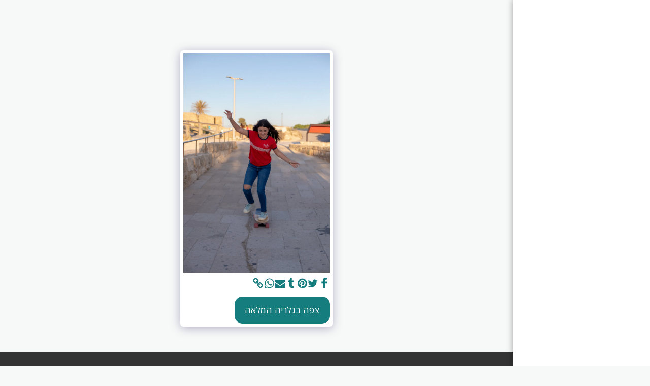

--- FILE ---
content_type: text/plain
request_url: https://www.google-analytics.com/j/collect?v=1&_v=j102&a=1467239388&t=pageview&_s=1&dl=https%3A%2F%2Fwww.kerenshalev.co.il%2F%25D7%2592%25D7%259C%25D7%25A8%25D7%2599%25D7%2595%25D7%25AA%2Fitem-id-612b161758479&ul=en-us%40posix&dt=%D7%92%D7%9C%D7%A8%D7%99%D7%94%20-%20%D7%AA%D7%9E%D7%95%D7%A0%D7%94%20229%20%D7%9E%D7%AA%D7%95%D7%9A%20711%20-%20%D7%A7%D7%A8%D7%9F%20%D7%A9%D7%9C%D7%99%D7%95&sr=1280x720&vp=1280x720&_u=YEBAAEABAAAAACAAI~&jid=774024068&gjid=1375634257&cid=136801481.1769052714&tid=UA-217409385-1&_gid=823632422.1769052714&_r=1&_slc=1&gtm=45He61k2n81N9WZTB2v857526715za200zd857526715&gcd=13l3l3l3l1l1&dma=0&tag_exp=103116026~103200004~104527907~104528501~104684208~104684211~105391253~115938465~115938469~116744866~116988316~116992598~117041588~117171316&z=189440222
body_size: -451
content:
2,cG-37J5RY5HJL